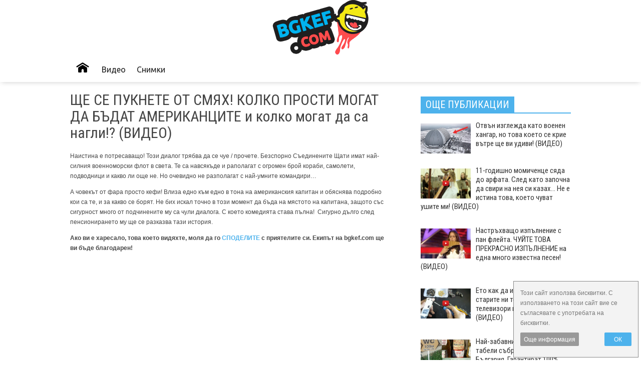

--- FILE ---
content_type: text/html; charset=UTF-8
request_url: https://bgkef.com/Nay-smeshniq-radiodialog-mejdu-amerikanski-boen-korab-i-Severozapadna-Ispaniq-v-ISTORIQTA-VIDEO
body_size: 24047
content:
<!DOCTYPE html PUBLIC "-//W3C//DTD XHTML 1.0 Transitional//EN" "http://www.w3.org/TR/xhtml1/DTD/xhtml1-transitional.dtd">
<html xmlns="http://www.w3.org/1999/xhtml" xmlns:fb="http://www.facebook.com/2008/fbml" xmlns:og="http://opengraphprotocol.org/schema/" xml:lang="en" lang="en" itemscope itemtype="http://schema.org/Article">
<head>
  <meta http-equiv="Content-Type" content="text/html; charset=utf-8" />
  <title>ЩЕ СЕ ПУКНЕТЕ ОТ СМЯХ! КОЛКО ПРОСТИ МОГАТ ДА БЪДАТ АМЕРИКАНЦИТЕ и колко могат да са нагли!? (ВИДЕО)</title>
        <link rel="stylesheet" href="https://bgkef.com/css/style.css" type="text/css" />
      <link rel="stylesheet" media="screen and (min-width: 320px) and (max-width: 361px)" href="https://bgkef.com/css/style1.css"> <!--phone-screen-->
      <link rel="stylesheet" media="screen and (max-width: 767px)" href="https://bgkef.com/css/style2.css"> <!--phone2-screen-->
      <link rel="stylesheet" media="screen and (min-width: 768px) and (max-width: 1024px)" href="https://bgkef.com/css/style3.css"> <!--tablet-->

                   
<script src='https://ajax.googleapis.com/ajax/libs/jquery/1.8.3/jquery.min.js' type='text/javascript'></script> <!--quitado optimizar la vel. de la web - no se sabe si se usa para algo  -->
  <link href='https://fonts.googleapis.com/css?family=Ubuntu&subset=latin,cyrillic' rel='stylesheet' type='text/css' />
  <link href='https://fonts.googleapis.com/css?family=Roboto+Condensed&subset=latin,cyrillic' rel='stylesheet' type='text/css' />
  <link href='https://fonts.googleapis.com/css?family=Oswald&subset=latin,cyrillic' rel='stylesheet' type='text/css' />
    <meta name="viewport" content="width=device-width, user-scalable=no, initial-scale=1.0, maximun-scale=1.0, minimun-scale=1.0">﻿


    <meta name="google-site-verification" content="Samc9MPZIjufdyggQ-ts9tOzTI3rJEY5Lj_PxMUCVtU" />
      <meta name="description" content="ЩЕ СЕ ПУКНЕТЕ ОТ СМЯХ! КОЛКО ПРОСТИ МОГАТ ДА БЪДАТ АМЕРИКАНЦИТЕ и колко могат да са нагли!? (ВИДЕО)" />
  <meta name="keywords" content="забавни видео клипчета, смешни клипове, весели видеа, готини видео клипове, вицове, снимки, статии, хумор" />


  <meta property="og:title" content="ЩЕ СЕ ПУКНЕТЕ ОТ СМЯХ! КОЛКО ПРОСТИ МОГАТ ДА БЪДАТ АМЕРИКАНЦИТЕ и колко могат да са нагли!? (ВИДЕО)" />
  <meta property="og:type" content="article" />
  <meta property="og:locale" content="bg_BG" />
  <meta property="og:description" content ="
	Наистина е потресаващо! Този диалог трябва да се чуе / прочете. Безспорно Съединените Щати имат най-силния военноморски флот в света. Те са навсякъде и раполагат с огромен брой кораби, самолети, подводници и какво ли още не. Но очевидно не разпола..." />
  <meta property="og:url" content="https://bgkef.com/Nay-smeshniq-radiodialog-mejdu-amerikanski-boen-korab-i-Severozapadna-Ispaniq-v-ISTORIQTA-VIDEO" />
  <meta property="og:image" content="https://bgkef.com/images/141316422239.png" />
  <link rel="image_src" href="https://bgkef.com/images/141316422239.png" />
  <meta property="og:site_name" content="bgkef.com" />   
  <meta itemprop="name" content="ЩЕ СЕ ПУКНЕТЕ ОТ СМЯХ! КОЛКО ПРОСТИ МОГАТ ДА БЪДАТ АМЕРИКАНЦИТЕ и колко могат да са нагли!? (ВИДЕО)">
  <meta itemprop="description" content="
	Наистина е потресаващо! Този диалог трябва да се чуе / прочете. Безспорно Съединените Щати имат най-силния военноморски флот в света. Те са навсякъде и раполагат с огромен брой кораби, самолети, подводници и какво ли още не. Но очевидно не разпола...">
  <meta itemprop="image" content="https://bgkef.com/images/141316422239.png">

<script data-ad-client="ca-pub-6516908953925531" async src="https://pagead2.googlesyndication.com/pagead/js/adsbygoogle.js"></script>
<script async src="//pagead2.googlesyndication.com/pagead/js/adsbygoogle.js"></script>
</head>
<body>   
	  	     
  <div id="head">
    <div class="head_in">
      <div class="main_head">
        <div class="logo">
          <a href="https://bgkef.com/"><img alt="Начало" src="https://bgkef.com/design/logo4.png" /></a>
        </div>
        <div class="clear"></div>
      </div>
        <div class="menu">
          <ul>            
            <li><a class="" href="https://bgkef.com/"><img alt="Начало" src="https://bgkef.com/design/home.png" /></a></li>
            <li><a class="" href="/Video">Видео</a></li>
            <li><a class="" href="/Snimki">Снимки</a></li>
            <li><a class="" href="/Ot-vsichko-po-malko">От всичко по малко</a></li>
          </ul>
        </div>
        <!-- <div class="search">
          <form class="searchform" method="post" action="https://bgkef.com/rezultati-ot-tyrsene" name="searching">
            <input class="q" type="text" name="search" value="" onfocus="if (this.value == '') {this.value = '';}" onblur="if (this.value == '') {this.value = '';}" />
          </form>
        </div> -->
    </div>
  </div>




  <script type="text/javascript" src="https://bgkef.com/js/sidebar1.js"></script>  
  
  <script type="text/javascript" src="https://bgkef.com/js/sidebar2.js"></script>
  <script type="text/javascript" src="https://www.youtube.com/iframe_api"></script> 
  <div id="content">
    <div id="main">
      <div class="main_in">
        <div class="main_in_left">
          <h1 style="margin-top:15px">ЩЕ СЕ ПУКНЕТЕ ОТ СМЯХ! КОЛКО ПРОСТИ МОГАТ ДА БЪДАТ АМЕРИКАНЦИТЕ и колко могат да са нагли!? (ВИДЕО)</h1>
          <div class="view_description">
            <div class="info_new_fblike"><div class="fb-like" data-href="https://bgkef.com/Nay-smeshniq-radiodialog-mejdu-amerikanski-boen-korab-i-Severozapadna-Ispaniq-v-ISTORIQTA-VIDEO" data-send="false" data-layout="button_count" data-width="" data-show-faces="false" data-action="like"></div></div>
          </div>
          <div id="view_main">
            <div id="view_text">
              <div id="view_content" style="position: relative; margin-top: 20px;">
                <div class="clear"></div>

                <p>
	Наистина е потресаващо! Този диалог трябва да се чуе / прочете. Безспорно Съединените Щати имат най-силния военноморски флот в света. Те са навсякъде и раполагат с огромен брой кораби, самолети, подводници и какво ли още не. Но очевидно не разполагат с най-умните командири&hellip;</p>
<p>
	А човекът от фара просто кефи! Влиза едно към едно в тона на американския капитан и обяснява подробно кои са те, и за какво се борят. Не бих искал точно в този момент да бъда на мястото на капитана, защото със сигурност много от подчинените му са чули диалога. С което комедията става пълна! &nbsp;Сигурно дълго след пенсионирането му ще се разказва тази история.</p>
<p>
	<strong>Ако ви е харесало, това което видяхте, моля да го <span style="color:#4db2ec;">СПОДЕЛИТЕ</span> с приятелите си. Екипът на bgkef.com ще ви бъде благодарен!</strong></p><div class="clear"></div><div style="text-align: center;margin-bottom:10px; margin-left:10px; margin-right:10px; margin-top:20px"><script async src="https://pagead2.googlesyndication.com/pagead/js/adsbygoogle.js"></script><!-- content_left --><ins class="adsbygoogle"     style="display:block"     data-ad-client="ca-pub-6516908953925531"     data-ad-slot="4873675201"     data-ad-format="auto"     data-full-width-responsive="true"></ins><script>     (adsbygoogle = window.adsbygoogle || []).push({});</script>
           </div>      
                <p><a class="facebook_btn" href="http://www.facebook.com/share.php?u=https%3A%2F%2Fbgkef.com%2FNay-smeshniq-radiodialog-mejdu-amerikanski-boen-korab-i-Severozapadna-Ispaniq-v-ISTORIQTA-VIDEO" onclick="return fbs_click(400, 300)" target="_blank" title="Сподели с приятели"><span class="fa-icon">Сподели с приятели</span></a></p>                
                               
                <div class="video2">
                    <div class="show_buttons" style="position: relative;"><iframe width="100%" height="390px" src="https://www.youtube.com/embed/keZ8YJUYj0U?autoplay=0&amp;controls=1&amp;autohide=1&amp;wmode=transparent&amp;showinfo=0&amp;rel=0&amp;iv_load_policy=3&amp;enablejsapi=1" id="element_id" frameborder="0" allowfullscreen></iframe>
                <div class="facebook_share_vid_button" onclick="sharenow('https%3A%2F%2Fbgkef.com%2FNay-smeshniq-radiodialog-mejdu-amerikanski-boen-korab-i-Severozapadna-Ispaniq-v-ISTORIQTA-VIDEO');">
                <img src="https://bgkef.com/design/fb_video_bt.png" alt="Бутон сподели" />
                </div></div>
                
				<div  id="player_overlay_image">
                  <div style="z-index:-9" class="buffer-shadow"></div>
                  <div style="z-index:-10" class="BoxA"><img class="BoxAimg" width="100%" height="100%" src="https://bgkef.com/images/141316422239.png"></div>
                  <h1 style="text-align:center; padding:5px; color:white">Хареса ли ти видеото?</h1>
                  <div style="width:100%; float:left;padding-top:30px;text-align:center; text-shadow:1px 1px #333">
                    <a class="big_share" onclick="return fbs_click(400, 300)" href="http://www.facebook.com/share.php?u=https%3A%2F%2Fbgkef.com%2FNay-smeshniq-radiodialog-mejdu-amerikanski-boen-korab-i-Severozapadna-Ispaniq-v-ISTORIQTA-VIDEO"><span>Сподели</span></a><br /><br />
                    <span style="font-size:15px">или</span><br /><br />
                    <a href="" class="rivedi"><span>Повтори</span></a><br /><br />Ние предлагаме всеки ден нови, забавни и емоционални клипове! Споделете с вашите приятели! Днес живота е СПОДЕЛЯНЕ!<br /><br />
                  </div>
                </div> 

                
                               </div>                                
          
              </div>




              <div class="clear"></div>
              <div class="tools">
                <div class="like-button">
                  <div class="fb-like" data-href="https://bgkef.com/Nay-smeshniq-radiodialog-mejdu-amerikanski-boen-korab-i-Severozapadna-Ispaniq-v-ISTORIQTA-VIDEO" data-layout="button_count" data-action="like" data-show-faces="false" data-share="true"></div>
                </div>
                <div class="clear"></div>
              </div>
            </div>
            <div class="clear"></div>
          </div>


            <div class="related_posts_gen">
                <h4 class="title_blue">
                    <span>Още интересни:</span>
                </h4>
                <div id="related_posts">
                                            <ul>
                            <li>
                                <a href="https://bgkef.com/Andrea-Bocheli-i-Selin-Dion-peqt-Molitva-Nqma-drugi-ravni-na-tezi-dvama-pevci-VIDEO" title="Андреа Бочели и Селин Дион пеят “Молитва”! Няма други равни на тези двама певци! (ВИДЕО)">
                                    <img class="related_posts_img" src="https://bgkef.com/images/thumbs3/14768670110238.png" width="206" height="108"  />
                                    Андреа Бочели и Селин Дион пеят “Молитва”! Няма други равни на тези двама певци! (ВИДЕО)                                </a>
                            </li>
                        </ul>
                                                <ul>
                            <li>
                                <a href="https://bgkef.com/Shte-se-pochustvate-gord-shtom-chute-tova-izpylnenie-Nqma-dumi-koito-da-opishat-trypkata" title="Той накара цяла България да настръхне с изпълнението си в щата Юта! Един ОГРОМЕН поклон пред този човек! (ВИДЕО)">
                                    <img class="related_posts_img" src="https://bgkef.com/images/thumbs3/15100246173607.png" width="206" height="108"  />
                                    Той накара цяла България да настръхне с изпълнението си в щата Юта! Един ОГРОМЕН поклон пред този човек! (ВИДЕО)                                </a>
                            </li>
                        </ul>
                                                <ul>
                            <li>
                                <a href="https://bgkef.com/Bylgarche-zasviri-na-publichno-piano-neide-iz-Paris-chute-go-samo" title="На гарата в Париж имаше едно пиано. Това БЪЛГАРЧЕ отиде, седна и направи нещо УНИКАЛНО! (ВИДЕО)">
                                    <img class="related_posts_img" src="https://bgkef.com/images/thumbs3/15128666653715.png" width="206" height="108"  />
                                    На гарата в Париж имаше едно пиано. Това БЪЛГАРЧЕ отиде, седна и направи нещо УНИКАЛНО! (ВИДЕО)                                </a>
                            </li>
                        </ul>
                                        </div>
            </div>

          <div class="clear"></div>
        </div>

<div class="main_in_right">				

          <h4 class="title_blue">
            <span>Още публикации</span>
          </h4>
          <div class="latest_news">
            <ul>
              <li>
                <a href="https://bgkef.com/Otvan-izglejda-kato-voenen-hangar-no-tova-koeto-se-krie-vatre-shte-vi-udivi-VIDEO" title="Отвън изглежда като военен хангар, но това което се крие вътре ще ви удиви! (ВИДЕО)">
                  <img style="float:left; margin-right: 10px; padding-top:5px;" src="https://bgkef.com/images/thumbs3/14442372155953.png" width="100" height="60"  />
                  <div>Отвън изглежда като военен хангар, но това което се крие вътре ще ви удиви! (ВИДЕО)</div>
                  
                </a>
              </li>
            </ul>
          </div>          <div class="latest_news">
            <ul>
              <li>
                <a href="https://bgkef.com/11-godishno-momichence-sqda-do-arfata-Sled-kato-zapochna-da-sviri-na-neq-si-kazah-Ne-e-istina-tova-koet" title="11-годишно момиченце сяда до арфата. След като започна да свири на нея си казах... Не е истина това, което чуват ушите ми! (ВИДЕО)">
                  <img style="float:left; margin-right: 10px; padding-top:5px;" src="https://bgkef.com/images/thumbs3/14691070869888.png" width="100" height="60"  />
                  <div>11-годишно момиченце сяда до арфата. След като започна да свири на нея си казах... Не е истина това, което чуват ушите ми! (ВИДЕО)</div>
                  
                </a>
              </li>
            </ul>
          </div>          <div class="latest_news">
            <ul>
              <li>
                <a href="https://bgkef.com/Tq-vze-pan-fleytata-i-zapochna-da-sviri-TRAPKI-ME-POBIHA-kogato-chuh-tova-PREKRASNO-izpalnenie-VIDEO" title="Настръхващо изпълнение с пан флейта. ЧУЙТЕ ТОВА ПРЕКРАСНО ИЗПЪЛНЕНИЕ на една много известна песен! (ВИДЕО)">
                  <img style="float:left; margin-right: 10px; padding-top:5px;" src="https://bgkef.com/images/thumbs3/14435460005867.png" width="100" height="60"  />
                  <div>Настръхващо изпълнение с пан флейта. ЧУЙТЕ ТОВА ПРЕКРАСНО ИЗПЪЛНЕНИЕ на една много известна песен! (ВИДЕО)</div>
                  
                </a>
              </li>
            </ul>
          </div>          <div class="latest_news">
            <ul>
              <li>
                <a href="https://bgkef.com/Eto-kak-da-izvlechem-zlato-ot-starite-ni-telefoni-televizori-i-komoyutri-VIDEO" title="Ето как да извлечем злато от старите ни телефони, телевизори и компютри! (ВИДЕО)">
                  <img style="float:left; margin-right: 10px; padding-top:5px;" src="https://bgkef.com/images/thumbs/14366287814968.png" width="100" height="60"  />
                  <div>Ето как да извлечем злато от старите ни телефони, телевизори и компютри! (ВИДЕО)</div>
                  
                </a>
              </li>
            </ul>
          </div>          <div class="latest_news">
            <ul>
              <li>
                <a href="https://bgkef.com/Nai-zabavnite-nadpisi-i-tabeli-sybrani-ot-cqla-Bylgariq-Garantirat-100-sqmh-Nqkoi-dori-sa-skan" title="Най-забавните надписи и табели събрани от цяла България. Гарантират 100% смях! Някои са дори скандални!">
                  <img style="float:left; margin-right: 10px; padding-top:5px;" src="https://bgkef.com/images/thumbs3/14428360715775.png" width="100" height="60"  />
                  <div>Най-забавните надписи и табели събрани от цяла България. Гарантират 100% смях! Някои са дори скандални!</div>
                  
                </a>
              </li>
            </ul>
          </div>          <div class="latest_news">
            <ul>
              <li>
                <a href="https://bgkef.com/Toi-puska-muzika-i-zapochva-da-tancuva-po-unikalen-nachin" title="Тя сложи тайно скрита камера в стаята, за да запише какво прави нейният приятел и неговото куче, когато са сами! (ВИДЕО)">
                  <img style="float:left; margin-right: 10px; padding-top:5px;" src="https://bgkef.com/images/thumbs/14364595894947.png" width="100" height="60"  />
                  <div>Тя сложи тайно скрита камера в стаята, за да запише какво прави нейният приятел и неговото куче, когато са сами! (ВИДЕО)</div>
                  
                </a>
              </li>
            </ul>
          </div>          <div class="latest_news">
            <ul>
              <li>
                <a href="https://bgkef.com/20-neshta-koito-edna-mayka-trqbva-da-kaje-na-sina-si" title="20 мъдри съвети, които всяка майка трябва да каже на сина си">
                  <img style="float:left; margin-right: 10px; padding-top:5px;" src="https://bgkef.com/images/thumbs3/14525868517058.png" width="100" height="60"  />
                  <div>20 мъдри съвети, които всяка майка трябва да каже на сина си</div>
                  
                </a>
              </li>
            </ul>
          </div>          <div class="latest_news">
            <ul>
              <li>
                <a href="https://bgkef.com/Kogato-tazi-jena-sableche-paltoto-si-v-muzeq-nikoy-ne-ochakva-da-napravi-tova-VIDEO" title="Когато тази жена съблече палтото си в музея, никой не очаква да направи това! (ВИДЕО)">
                  <img style="float:left; margin-right: 10px; padding-top:5px;" src="https://bgkef.com/images/thumbs3/14568209597242.png" width="100" height="60"  />
                  <div>Когато тази жена съблече палтото си в музея, никой не очаква да направи това! (ВИДЕО)</div>
                  
                </a>
              </li>
            </ul>
          </div>  
          

                         			</div>
      </div>	          
    </div>
    
    <script type="text/javascript">
    window.___gcfg = {lang: 'bg'};
    (function() {
    var po = document.createElement('script'); po.type = 'text/javascript'; po.async = true;
    po.src = 'https://apis.google.com/js/plusone.js';
    var s = document.getElementsByTagName('script')[0]; s.parentNode.insertBefore(po, s);})();
    </script>
    
    <div class="clear"></div>
  </div>

         
  <div id="footer">
    <div class="footer_in">
      <span><a href="https://bgkef.com/za-nas">За нас</a></span> - <span><a href="https://bgkef.com/uslovia">Условия за ползване</a></span>
    </div>   
        
  </div>      
  <div id="fb-root"></div>
    <script>(function(d, s, id) {
    var js, fjs = d.getElementsByTagName(s)[0];
    if (d.getElementById(id)) return;
    js = d.createElement(s); js.id = id;
    js.src = "//connect.facebook.net/bg_BG/all.js#xfbml=1&appId=1562599840626127";
    fjs.parentNode.insertBefore(js, fjs);
    }(document, 'script', 'facebook-jssdk'));
    </script>
    
  <script type="text/javascript">
  function fbs_click() {u=location.href;t=document.title;window.open(
  'http://www.facebook.com/sharer.php?u='+encodeURIComponent(u)+'&t='+encodeURIComponent(t),
  'sharer','toolbar=0,status=0,width=626,height=436');return false;}
  </script>   
    
  <script>
  (function(i,s,o,g,r,a,m){i['GoogleAnalyticsObject']=r;i[r]=i[r]||function(){
  (i[r].q=i[r].q||[]).push(arguments)},i[r].l=1*new Date();a=s.createElement(o),
  m=s.getElementsByTagName(o)[0];a.async=1;a.src=g;m.parentNode.insertBefore(a,m)
  })(window,document,'script','//www.google-analytics.com/analytics.js','ga');

  ga('create', 'UA-57661235-1', 'auto');
  ga('send', 'pageview');
  </script>  
  <script type="text/javascript" src="https://bgkef.com/js/disable_buttons.js"></script> 

<!-- The core Firebase JS SDK is always required and must be listed first -->
        <script src="https://www.gstatic.com/firebasejs/7.23.0/firebase-app.js"></script>
        <script src="https://www.gstatic.com/firebasejs/7.23.0/firebase-messaging.js"></script>
        <script src="https://www.gstatic.com/firebasejs/7.23.0/firebase-analytics.js"></script>
		<!-- Fichero de configuracion -->
		<script type="text/javascript" src="https://bgkef.com/firebase_notifications/firebase_config.js"></script> 
  <script src="js/cookies.js" async></script>
</body>
</html>                         

--- FILE ---
content_type: text/html; charset=utf-8
request_url: https://www.google.com/recaptcha/api2/aframe
body_size: 268
content:
<!DOCTYPE HTML><html><head><meta http-equiv="content-type" content="text/html; charset=UTF-8"></head><body><script nonce="414HBEaRMWkxvN3tBIkV3w">/** Anti-fraud and anti-abuse applications only. See google.com/recaptcha */ try{var clients={'sodar':'https://pagead2.googlesyndication.com/pagead/sodar?'};window.addEventListener("message",function(a){try{if(a.source===window.parent){var b=JSON.parse(a.data);var c=clients[b['id']];if(c){var d=document.createElement('img');d.src=c+b['params']+'&rc='+(localStorage.getItem("rc::a")?sessionStorage.getItem("rc::b"):"");window.document.body.appendChild(d);sessionStorage.setItem("rc::e",parseInt(sessionStorage.getItem("rc::e")||0)+1);localStorage.setItem("rc::h",'1769398499396');}}}catch(b){}});window.parent.postMessage("_grecaptcha_ready", "*");}catch(b){}</script></body></html>

--- FILE ---
content_type: text/css
request_url: https://bgkef.com/css/style.css
body_size: 3047
content:
body {
    margin: 0;
    padding: 0;
    font-family: Verdana, Arial, Helvetica, sans-serif;
    font-size:13px;
    color:#474747;
    background: white}
h1 {
    color: #444444;
    font-family: 'Roboto Condensed',sans-serif;
    font-size: 30px;
    font-weight: normal;
    line-height: 33px;
    margin: 5px 0 0;}
h2 {
    color: #444444;
    font-family: 'Roboto Condensed',sans-serif;
    font-size: 25px;
    font-weight: normal;
    margin: 10px 0 0;}
h6 {
    font-family: 'Roboto Condensed',sans-serif;
    font-size: 20px;
    font-weight: normal;
    margin: 5px 0 10px;
    padding: 0;
    position: relative;}
h5 {
    font-size: 10px;
    font-weight: normal;
    margin: -10px 0px 0px 0px;
    padding: 0;
    position: relative;}
h3 {
    font-family: 'Roboto Condensed',sans-serif;
    font-size: 20px;
    font-weight: normal;
    line-height: 25px;
    margin: 0;}
h4 {
    color: #FFFFFF;
    font-family: 'Roboto Condensed',sans-serif;
    font-size: 20px;
    font-weight: normal;
    line-height: 32px;
    margin: 0 0 20px;
    padding: 0;
    text-transform: uppercase;}
h4.title_blue {
    border-bottom: 2px solid #4DB2EC;
    margin-bottom: 10px;
    }
h4 span {
    padding: 4px 10px;}
h4 span a{
    color:white}
h4.title_blue span {
    background: none repeat scroll 0 0 #4DB2EC;}
h4.title_red {
    border-bottom: 2px solid #EC4D4D;
    margin-bottom: 10px;}
h4.title_red span {
    background: none repeat scroll 0 0 #EC4D4D;}
h4.title_black {
    border-bottom: 2px solid #242424;
    margin-bottom: 10px;}
h4.title_black span {
    background: none repeat scroll 0 0 #242424;}
h4.title_yellow {
    border-bottom: 2px solid #f3e914;
    margin-bottom: 10px;}
h4.title_yellow span {
    background: none repeat scroll 0 0 #f3e914;}
.clear{
    clear:both;}
a{
    text-decoration:none;
    color:#333333;}
a:hover{}
img{
    border:0px solid white;}
blockquote {
    margin:0px 0px 26px 5px;
    background: url("../design/quote.png") no-repeat;
    min-height:24px;
    position: relative;
    padding-left:40px;}
#head {
    background:white;
    box-shadow: 0 3px 10px -3px #ccc;
    margin-bottom:4px;
    margin-top: -25px;}
.head_in {
    margin:0 auto;
    width:100%;
    max-width:1000px;
    height:174px}
.main_head {
    overflow: hidden;}
.logo{
    margin-top: 10px;
    text-align: center;
    }
.menu{
    float:left;}
.menu ul{
    list-style:none;
    padding:0;
    margin:0;
    height:55px}
.menu li{
    display: inline-block;}
.menu a{
    display:block;
    font-family: 'Ubuntu',sans-serif;
    color: #202020;
    font-size: 16px;
    text-decoration:none;
    padding:10px 9px 15px 9px;
    line-height:14px;}
.menu ul li a:hover{
    color: #4db2ec!important;
    background: rgba(255, 255, 255, 0.05);
    transition: all 0.5s linear 0s;}
li a[href*="po-malko"] {
    display:none
}
.active{
    border-bottom:4px solid #4db2ec;}
#content{
    width:100%;}
#main{}
.main_in {
    width:100%;
    max-width:1000px;
    margin:0 auto;}
.main_in_left {
    float: left;
    width: 64%;}
.main_in_right {
    float: right;
    width: 30%;
    margin-top:25px}
/* search */
.search {
    float:right; margin-top:15px}
input {
    outline: none;}
input[type=text] {
    -webkit-appearance: textfield;
    -webkit-box-sizing: content-box;
    font-family: inherit;
    font-size: 100%;}
input::-webkit-search-decoration,
input::-webkit-search-cancel-button {
    display: none;}
input[type=text] {
    background: url('../design/search.png') no-repeat 9px center;
    border: solid 0px #ccc;
    padding: 9px 10px 9px 25px;
    width: 1px;
    -webkit-transition: all .5s;
    -moz-transition: all .5s;
    transition: all .5s;
    cursor: pointer;  }
input[type=text]:focus {
    padding-left:35px;
    width:100px;
    border: solid 1px #6dcff6;
    cursor:auto;
    -webkit-box-shadow: 0 0 5px rgba(109,207,246,.5);
    -moz-box-shadow: 0 0 5px rgba(109,207,246,.5);
    box-shadow: 0 0 5px rgba(109,207,246,.5);}
input:-moz-placeholder {
    color: #999;}
input::-webkit-input-placeholder {
    color: #999;}
/*index*/
.top_news{
    margin-bottom:10px;
    width:100%;
    max-width:1000px}
.top_news_left {
    float:left}
.top_news_right {
    float:right}
.inew{
    position: relative;
    width: 100%;}
.inew_title{
    font-size:22px;
    font-weight:bold;
    font-family: 'Ubuntu',sans-serif;
    color:white}
.flexi{
    position: absolute;
    top: 324px;
    left: 0;
    width: 300px;}
.flexi span{
    background: none repeat scroll 0 0 rgba(123, 198, 241, 0.8);
    bottom: 0;
    padding: 10px 50px 10px 10px;
    position: absolute;
    width:100% }
.flexi2{
    position: absolute;
    top: 157px;
    left: 0;
    width: 300px;}
.flexi2 span{
    background: none repeat scroll 0 0 rgba(123, 198, 241, 0.8);
    bottom: 0;
    padding: 10px 10px 10px 10px;
    position: absolute;
    width:100% }
.subnews_first{
    float:left;
    width:100%;
    max-width:1000px;}
.subnews_second{
    float:left;
    width:100%;
    max-width:1000px;}
.subnews_third{
    margin-left:50px;
    float:right;
    width:100%;
    max-width:330px;}
.subnews_fourth{
    float:left;
    width:100%;
    max-width:1000px;}
.subnews_five{
    float:left;
    width:100%;
    max-width:1000px;}
.subnews_cat {
    float: left;
    margin: 10px 10px 10px 0px;
    width: 181.8pt;}
.subnews_cat:nth-child(5) {
    margin-right: 0;}
.subnews_cat a:hover {
    text-decoration:underline;}
.subnews_cat1 {
    float: left;
    margin: 10px 10px 10px 0px;
    width: 212.0pt;}
.subnews_cat1:nth-child(2n+3) {
    margin-right: 0;}
.subnews_cat1 a:hover {
    text-decoration:underline;}
.subnews_title{
    font-family: 'Roboto Condensed',sans-serif;
    font-size: 20px;
    font-weight: normal;
    line-height: 25px;}
.subnews_info {
    color: #c3c3c3;
    font-family: 'Ubuntu',sans-serif;
    font-size: 12px;
    margin-top: 5px;
    font-style: italic;}
.subnews_date {
    float:left;
    margin-right:20px;}
.subnews_com {
    background: url("../design/com.png") no-repeat ;
    padding-top:-6px;
    padding-left: 15px;
    margin-right:20px;}
.subnews_views {
    background: url("../design/icon_view_1.png") no-repeat ;
    padding-left:15px;}
.subnews_in{
    margin-top:10px;
    overflow: auto;}
.inew a:hover {
    text-decoration: underline;
    color:white}
/*news*/
#view_content{
    font-size:12px;
    line-height:20px;}
#view_images{
    width:100%;
    float:left;
    margin-bottom: 5px;}
.view_description{
    padding:10px 0px 35px 0px;
    color: #cbcbcb;
    display:none}
.info_new_date{
    float:left;
    margin:7px 0px 0px 0px;
    display:none}
.info_new_views{
    background: url("../design/icon_view_1.png") no-repeat ;
    padding-left:17px;
    float: left;
    font-size: 12px;
    margin: 7px 0 0;}
.info_new_com{
    background: url("../design/com.png") no-repeat ;
    padding-left: 17px;
    padding-right: 17px;
    float: left;
    font-size: 12px;
    margin: 7px 0 0 20px;}
.info_new_fblike{
    float: right;
    margin: 5px 100px 0 0;
    display:none}
.tools{
    width:100%;
    padding: 10px 0px 6px 0px;
    border: 1px solid #E3E3E3;
    background-color:#F9F9F9;}
#tool_source{
    float:right;
    margin-right:10px}
.like-button {
    float:left;
    margin-left: 10px}
.fb_com{
    margin-top:50px;
    width:100%;
    float:left;}
#view_tags{
    margin-top:10px;
    padding:5px 0;}
.related_posts_gen {
    float: left;
    width: 100%;
  

    padding:40px 0 20px 0px}
#related_posts {
    font-family: 'Roboto Condensed',sans-serif;
    font-size: 15px;}
.related_posts_img{
    float:left;
    margin-right:10px;
    margin-bottom:10px;}
#related_posts ul {
    padding: 0px;
    float: left;
    margin:0px 0px 30px 10px;
    width: 155.0pt;}
#related_posts ul:first-child {
    margin-left: 0;}
#related_posts ul li {
    list-style-type: none;}
#related_posts ul li:hover {
    text-decoration: underline;}
.facebook_share_vid_button {
    display: none;
    z-index: 10;
    position: absolute;
    bottom: 160px;
    left: -4px;
    cursor: pointer;}
/*category*/
.cat{
    float: left;
    margin-right:10px;
    width: 305px;
    height:310px}
.cat:nth-child(2n+1) {
    margin-right: 0;}
.category_news_img{
    width: 305px;
    height: 150px;
    overflow: hidden;
    display: block;
    float: left;}
.cat_img{
    margin:5px 5px 5px 0;
    float:left;
    width: 300px;
    height: 150px}
.cat_txt{
    float:left;
    width:305px;
    min-height:130px;}
.cat_txt h3:hover{
    text-decoration:underline;}
.pages, .cur_page{
    margin-right:5px;}
.pages{
    color:black;
    padding:3px 5px;
    font-size:16px;}
.pages:hover{
    background:#4db2ec;
    color:white;
    padding:3px 5px;
    font-size:16px;}
.cur_page{
    font-size:14px;
    background:#4db2ec;
    padding:3px;
    color:white;}
#paging{
    text-align:center;}
/*contacts*/
.contacts_inp{
    padding:5px;
    width:250px;}
.contacts_text{
    padding:5px;
    width:538px;
    height:150px;}
/*footer*/
#footer{
    background: url("../design/top-shadow.png") repeat-x scroll center top #fafafa;
    height:70px}
.footer_in {
    width:100%;
    max-width:1000px;
    margin:0px auto;
    padding-top:20px;
    text-align:center;
    font-size:14px;
    font-weight: normal;
    line-height: 33px;}
.footer_in ul {
    list-style: none outside none;}
.footer_in ul li {
    float: left;
    margin-right: 50px;}
.footer_in ul li a{
    background-repeat: no-repeat;
    display: block;
    font-size: 12px;
    font-weight: bold;
    letter-spacing: 1px;
    min-width: 40px;
    padding-top: 60px;
    margin-right:30px;
    text-align: center;
    text-transform: uppercase;}
.footer_col {
    float: left;
    margin-right: 12px;
    width: 180px;}
#facebook_footer {
    background: url("/design/fb_icons2.png") repeat scroll 0 0 rgba(0, 0, 0, 0);
    display: block;
    float: left;
    height: 48px;
    margin-right: 20px;
    width: 48px;}
a#facebook_footer:hover {
    background: url("/design/fb_icons2.png") no-repeat scroll 0 -48px rgba(0, 0, 0, 0);}
#twitter_footer {
    background: url("/design/tw_icons2.png") repeat scroll 0 0 rgba(0, 0, 0, 0);
    display: block;
    float: left;
    height: 48px;
    margin-right: 20px;
    width: 48px;}
a#twitter_footer:hover {
    background: url("/design/tw_icons2.png") no-repeat scroll 0 -48px rgba(0, 0, 0, 0);}
#googleplus_footer {
    background: url("/design/pt_icons2.png") repeat scroll 0 0 rgba(0, 0, 0, 0);
    display: block;
    float: left;
    height: 48px;
    width: 48px;}
a#googleplus_footer:hover {
    background: url("/design/pt_icons2.png") no-repeat scroll 0 -48px rgba(0, 0, 0, 0);}
/*sidebar*/
.latest_news {
    font-family: 'Roboto Condensed',sans-serif;
    font-size: 15px;
    min-height: 60px;
    margin-bottom:30px}
.latest_news ul {
    padding: 0 0 0 0px;}
.latest_news ul li {
    list-style-type: none;}
.hvr {
    margin-top:-4px
}
.latest_news ul li:hover {
    text-decoration: underline;}
.sid_rand:hover{
    text-decoration: underline;
}
.sid_rand_tit{
    font-family: 'Roboto Condensed',sans-serif;
    font-size: 18px;
}
.facebook_btn {
    color: #ffffff !important;
    cursor: pointer;
    display: block;
    font-family: sans-serif;
    font-size: 18px;
    font-weight: bold;
    height: 69px;
    line-height: 74px;
    margin: 17px auto;
    text-align: center;
    text-decoration: none;
    width: 50%;
}
.facebook_btn {
    background: none repeat scroll 0 0 #607ab2 !important;
}
.facebook_btn:hover {
    background: none repeat scroll 0 0 #42559d !important;
    color: #ffffff;
}
.fa-icon {

    background:url('../design/fa-icon.png') no-repeat;
    padding: 0 0 0 20px;
}
div#player_overlay_image {
    position:absolute;
    bottom: 0px;
    width:100%;
    height:390px;
    display: none;
    z-index:1;
    color:white
}
.BoxA, .buffer-shadow {
    width:100%;
    height:390px;
    position: absolute;
    bottom: 0px;
}
.buffer-shadow {
    background: none repeat scroll 0 0 rgba(0, 0, 0, 0.6);
}
a.big_share {
    background: url('../design/share_facebook2.png') no-repeat scroll 0 -5px #3a599d;
    border: 1px solid #33508c;
    border-radius: 5px;
    color: #fff;
    display: inline-block;
    font-size: 19px;
    height: 33px;
    min-width: 176px;
    text-align: center;
    width: 176px;
}
a.big_share:hover {
    background-color: #4c70ba;
    background-image: url('../design/share_facebook2.png');
    background-position: 0 -43px;
    background-repeat: no-repeat;
    border: 1px solid #38599c;
}
a.big_share span {
    display: block;
    margin-top: 6px;
}
a.rivedi {
    background: url('../design/reply_b2.png') no-repeat scroll 0 -5px #448bcc;
    border: 1px solid #33508c;
    border-radius: 5px;
    color: #fff;
    display: inline-block;
    font-size: 19px;
    height: 33px;
    min-width: 176px;
    text-align: center;
    width: 176px;
}
a.rivedi:hover {
    background-color: #329bea;
    background-image: url('../design/reply_b2.png');
    background-position: 0 -44px;
    background-repeat: no-repeat;
    border: 1px solid #38599c;
}
a.rivedi span {
    display: block;
    margin-top: 7px;
}

.prl_vid {
    font-size: 9px;
    font-weight: bold;
}










.img-wrap {
    position: relative;
    border: 1px solid #ccc;
    box-shadow: 0 0 5px #aaa;
    width: 100%;
    height: 480px;
}

.img-wrap img {
    position: absolute;
    left: 0; right:0;
    margin: auto;
    padding: 10px;
}

.next, .prev {
    position: absolute;
    cursor: pointer;
    display: inline-block;
    background-color: #505050;
    color: #f6f6f6;
    font: bold 11px Arial,sans-serif;
    margin: 5px 0;
    padding: 10px;
    bottom:10px;
    text-decoration: none;
}

.next:hover{
    background-color: #363636;
}

.prev:hover{
    background-color: #363636;
}

.next {
    right: 10px;
}

.prev {
    left: 10px;
}

#gallery-end {
    background-color:#8fb3c7; width: 97%; height: 400px; margin:10px;
}

.gallery-title {
    text-align:center; padding-top:40px; color:white
}

.gallery-cont {
    width:100%; float:left;padding-top:30px;text-align:center; color:white;
}

.gallery-cont1 {
    padding: 50px 30px 0px 30px
}

.gallery-cont2 {
    padding:50px 30px 10px 30px
}











.textt {
    font-size:22px;
    line-height:30px;
    font-family: 'Roboto Condensed',sans-serif;
    color:white;
}










.index-post-big-img {
    width:656px;
    height:324px;
}

.index-post-small-img {
    width:333px;
    height:157px;
}

.index-categori-posts-img {
    width:241px;
    height:125px;
}





--- FILE ---
content_type: text/css
request_url: https://bgkef.com/css/style1.css
body_size: 919
content:
body {
    padding:5px;
}

img {
    width:100% !important;
    max-width:335px !important;

}

h1 {
    color: #444444;
    font-family: 'Roboto Condensed',sans-serif;
    font-size: 15px;
    font-weight: bold;
    line-height: 20px;
    margin: 5px 0 0;
}

h3 {
    font-family: 'Roboto Condensed',sans-serif;
    font-size: 15px;
    font-weight: normal;
    line-height: 25px;
    margin: 0;
}

.sid_rand_tit  {
    font-family: 'Roboto Condensed',sans-serif;
    font-size: 15px;
    font-weight: normal;
    line-height: 25px;
}

#related_posts ul{
	width: 100%;
	margin: 0px 0px 19px 0px;
}

.related_posts_img{
	margin-bottom: 0px;
}

.main_head {
    display:none
}

.head_in {
    margin:0 auto;
    width:100%;
    max-width:1000px;
    height:51px}

.view_description {
    display:none
}

.fb_com {
    display:none
}

.related_posts_gen {
    display:block
}

.main_in_right {
    display:block
}

.facebook_btn {
    color: #ffffff !important;
    cursor: pointer;
    display: block;
    font-family: sans-serif;
    font-size: 18px;
    font-weight: bold;
    margin: 13px auto;
    text-align: center;
    text-decoration: none;
    width: 63%;
}

.head_in {
    width:99%;
}

.main_in_left {
    width: 100%
}


.main_in_right {
    width: 100%
}

.fb_com {
    width:100%
}

.related_posts_gen {
    width: 100%
}


.footer_in {
    width: 100%
}


iframe{
    width:100%;
    height:300px;
}







.menu{
    float:left;}
.menu ul{
    list-style:none;
    padding:0;
    margin:0;
    height:55px}
.menu li{
    display: inline-block;}
.menu a{
    display:block;
    font-family: 'Ubuntu',sans-serif;
    color: #202020;
    font-size: 16px;
    text-decoration:none;
    padding:10px 7px 15px 7px;
    line-height:14px;}
.menu ul li a:hover{
    color: #4db2ec!important;
    background: rgba(255, 255, 255, 0.05);}


.top_news{
    margin-bottom:10px;
    width:100%;
}

.top_news_left {
    float:left;
    width:100%;
}

.top_news_right {
    float:left;
    width:100%;
}

.index-post-big-img {
    width:100% !important;
    max-width:335px !important;
    height:200px !important;
}



.subnews_title{
    font-family: 'Roboto Condensed',sans-serif;
    font-size: 15px;
    font-weight: normal;
    line-height: 25px;}




.index-categori-posts-img {
    width:100% !important;
    max-width:335px !important;
    height:200px !important;
}


.index-post-small-img {
    width:100% !important;
    max-width:335px !important;
    height:200px !important;
}


.subnews_cat {
    float: left;
    margin: 10px 10px 10px 0px;
    width:100% !important;
    max-width: 400px !important;
}



.textt {
    font-size:15px;
    line-height:20px;
    font-family: 'Roboto Condensed',sans-serif;
    color:white;
}


.flexi{
    position: absolute;
    top: 200px;
    left: 0;
    width:100% !important;
    max-width: 242px;}
.flexi span{
    background: none repeat scroll 0 0 rgba(123, 198, 241, 0.8);
    bottom: 0;
    padding: 10px 10px 10px 10px;
    position: absolute;
    width:100% }
.flexi2{
    position: absolute;
    top: 200px;
    left: 0;
    width:100% !important;
    max-width: 242px;}
.flexi2 span{
    background: none repeat scroll 0 0 rgba(123, 198, 241, 0.8);
    bottom: 0;
    padding: 10px 10px 10px 10px;
    position: absolute;
    width:100% }




.subnews_first{
    float:left;
    width:100%;
}
.subnews_second{
    float:left;
    width:100%;
}
.subnews_third{
    margin-left:50px;
    float:right;
    width:100%;
}
.subnews_fourth{
    float:left;
    width:100%;
}
.subnews_five{
    float:left;
    width:100%;
}




.cat{
    float: left;
    margin-right:10px;
    width:100% !important;
    max-width: 335px !important;
    height:290px
}

.category_news_img{
    width:100% !important;
    max-width: 335px !important;
    height:200px !important;
    overflow: hidden;
    display: block;
    float: left;
}
.cat_img{
    margin:5px 5px 5px 0;
    float:left;
    width:100% !important;
    max-width: 335px !important;
    height:200px !important;
}

.cat_txt{
    float:left;
    width:100% !important;
    max-width: 335px !important;
    min-height:130px;
}

.contacts_text{
    padding:5px;
    width:300px;
    height:150px;
}


.next, .prev {
    position: absolute;
    cursor: pointer;
    display: inline-block;
    background-color: #505050;
    color: #f6f6f6;
    font: bold 11px Arial,sans-serif;
    margin: 5px 0;
    padding: 10px;
    bottom:10px;
    text-decoration: none;
}

	.latest_news{
		width: 100%;
		margin: 0 0px 17px 0px;
		min-height: 205px;
	}

--- FILE ---
content_type: text/css
request_url: https://bgkef.com/css/style2.css
body_size: 1050
content:
	body {
		padding:5px;
	}

	img {
		width:100% !important;
		max-width:402px !important;
		height:100% !important;
		max-height:300px !important;

	}

	h1 {
		color: #444444;
		font-family: 'Roboto Condensed',sans-serif;
		font-size: 15px;
		font-weight: bold;
		line-height: 20px;
		margin: 5px 0 0;
	}

	h3 {
		font-family: 'Roboto Condensed',sans-serif;
		font-size: 15px;
		font-weight: normal;
		line-height: 25px;
		margin: 0;
	}

	.sid_rand_tit  {
		font-family: 'Roboto Condensed',sans-serif;
		font-size: 15px;
		font-weight: normal;
		line-height: 25px;
	}

	.main_head {
		display:none
	}

	.head_in {
		margin:0 auto;
		width:100%;
		max-width:1000px;
		height:51px}

	.view_description {
		display:none
	}

	.fb_com {
		display:none
	}

	.related_posts_gen {
		display:block
	}

	.main_in_right {
		display:block;
		margin-top: 100px;
	}

	.facebook_btn {
		color: #ffffff !important;
		cursor: pointer;
		display: block;
		font-family: sans-serif;
		font-size: 18px;
		font-weight: bold;
		margin: 13px auto;
		text-align: center;
		text-decoration: none;
		width: 63%;
	}

	.head_in {
		width:99%;
	}

	.main_in_left {
		width: 100%
	}


	.main_in_right {
		width: 100%
	}

	.fb_com {
		width:100%
	}

	.related_posts_gen {
		width: 100%
	}


	.footer_in {
		width: 100%
	}


	iframe{
		width:100%;
		height:400px;
	}



	#related_posts ul{
		width: 100%;
		margin: 0px 0px 19px 0px;
	}
	
	.related_posts_img{
		    margin-bottom: 0px;
	}


	.latest_news{
		width: 100%;
		margin: 0 0px 17px 0px;
		min-height: 205px;
	}



	.menu{
		float:left;}
	.menu ul{
		list-style:none;
		padding:0;
		margin:0;
		height:55px}
	.menu li{
		display: inline-block;}
	.menu a{
		display:block;
		font-family: 'Ubuntu',sans-serif;
		color: #202020;
		font-size: 16px;
		text-decoration:none;
		padding:10px 7px 15px 7px;
		line-height:14px;}
	.menu ul li a:hover{
		color: #4db2ec!important;
		background: rgba(255, 255, 255, 0.05);}


	.top_news{
		margin-bottom:10px;
		width:100%;
	}

	.top_news_left {
		float:left;
		width:100%;
	}

	.top_news_right {
		float:left;
		width:100%;
	}

	.index-post-big-img {
		width:100% !important;
		max-width:402px !important;
		height:200px !important;
	}



	.subnews_title{
		font-family: 'Roboto Condensed',sans-serif;
		font-size: 15px;
		font-weight: normal;
		line-height: 25px;}




	.index-categori-posts-img {
		width:100% !important;
		max-width:402px !important;
		height:200px !important;
	}


	.index-post-small-img {
		width:100% !important;
		max-width:402px !important;
		height:200px !important;
	}


	.subnews_cat {
		float: left;
		margin: 10px 10px 10px 0px;
		width:100% !important;
		max-width: 400px !important;
	}



	.textt {
		font-size:15px;
		line-height:20px;
		font-family: 'Roboto Condensed',sans-serif;
		color:white;
	}


	.flexi{
		position: absolute;
		top: 200px;
		left: 0;
		width:100% !important;
		max-width: 275px;}
	.flexi span{
		background: none repeat scroll 0 0 rgba(123, 198, 241, 0.8);
		bottom: 0;
		padding: 10px 10px 10px 10px;
		position: absolute;
		width:100% }
	.flexi2{
		position: absolute;
		top: 200px;
		left: 0;
		width:100%;
		width:100% !important;
		max-width: 275px;}
	.flexi2 span{
		background: none repeat scroll 0 0 rgba(123, 198, 241, 0.8);
		bottom: 0;
		padding: 10px 10px 10px 10px;
		position: absolute;
		width:100% }




	.subnews_first{
		float:left;
		width:100%;
	}
	.subnews_second{
		float:left;
		width:100%;
	}
	.subnews_third{
		margin-left:50px;
		float:right;
		width:100%;
	}
	.subnews_fourth{
		float:left;
		width:100%;
	}
	.subnews_five{
		float:left;
		width:100%;
	}




	.cat{
		float: left;
		margin-right:10px;
		width:100% !important;
		max-width: 402px !important;
		height:290px
	}

	.category_news_img{
		width:100% !important;
		max-width: 402px !important;
		height:200px !important;
		overflow: hidden;
		display: block;
		float: left;
	}
	.cat_img{
		margin:5px 5px 5px 0;
		float:left;
		width:100% !important;
		/*max-width: 402px !important;*/
		height:200px !important;
	}

	.cat_txt{
		float:left;
		width:100% !important;
		max-width: 402px !important;
		min-height:130px;
	}

	.contacts_text{
		padding:5px;
		width:300px;
		height:150px;
	}


.BoxA, .buffer-shadow {
    width: 100%;
    height: 400px;
    position: absolute;
    bottom: 0px;
}

.BoxAimg{
	max-height: 400px !important;
	
}





	.img-wrap {
		position: relative;
		border: 1px solid #ccc;
		box-shadow: 0 0 5px #aaa;
		width: 100%;
		height: 368px;
	}

	.img-wrap img {
		position: absolute;
		left: 0; right:0;
		margin: auto;
		padding: 0px;
	}

	.gallery-title {

		text-align: center;
		padding-top: 10px;
		color: white;

	}

	.gallery-cont {
		width: 100%;
		float: left;
		padding-top: 0px;
		text-align: center;
		color: white;
	}

	#gallery-end {
		background-color: #8fb3c7;
		width: 100%;
		height: 300px;
		margin: 0px;
	}


--- FILE ---
content_type: text/css
request_url: https://bgkef.com/css/style3.css
body_size: 685
content:
body {
    padding:5px;


}

.head_in {
    width:100%;
}

.main_in_left {
    width: 100%
}


.main_in_right {
    width: 100%
}

.fb_com {
    width:100%
}

.related_posts_gen {
    width: 100%
}


.footer_in {
    width: 100%
}


iframe{
    width:100%;
    height:450px;
}


.main_in_right {
    display:block
}

.BoxA, .buffer-shadow {
    width: 100%;
    height: 450px;
    position: absolute;
    bottom: 0px;
}

.BoxAimg{
	max-height: 450px !important;
	
}


.menu{
    float:left;}
.menu ul{
    list-style:none;
    padding:0;
    margin:0;
    height:55px}
.menu li{
    display: inline-block;}
.menu a{
    display:block;
    font-family: 'Ubuntu',sans-serif;
    color: #202020;
    font-size: 16px;
    text-decoration:none;
    padding:10px 9px 15px 9px;
    line-height:14px;}
.menu ul li a:hover{
    color: #4db2ec!important;
    background: rgba(255, 255, 255, 0.05);}


.top_news{
    margin-bottom:10px;
    width:100%;
}

.top_news_left {
    float:left;
    width:55%;
    overflow:hidden;
}

.top_news_right {
    float:right;
    width:42%;
}

.index-post-big-img {
    width:550px !important;
    height:290px !important;
}








.index-categori-posts-img {
    width:361px !important;
    height:200px !important;
}


.index-post-small-img {
    width:322px !important;
    height:140px !important;
}


.subnews_cat {
    float: left;
    margin: 10px 10px 10px 0px;
    width: 361px !important;
}


.subnews_title{
    font-family: 'Roboto Condensed',sans-serif;
    font-size: 17px;
    font-weight: normal;
    line-height: 20px;
    height:100px;
    display:block;
    }


.textt {
    font-size:15px;
    line-height:20px;
    font-family: 'Roboto Condensed',sans-serif;
    color:white;
}


.flexi{
    position: absolute;
    top: 290px;
    left: 0;
    width: 300px;}
.flexi span{
    background: none repeat scroll 0 0 rgba(123, 198, 241, 0.8);
    bottom: 0;
    padding: 10px 10px 10px 10px;
    position: absolute;
    width:100% }
.flexi2{
    position: absolute;
    top: 141px;
    left: 0;
    width: 300px;}
.flexi2 span{
    background: none repeat scroll 0 0 rgba(123, 198, 241, 0.8);
    bottom: 0;
    padding: 10px 10px 10px 10px;
    position: absolute;
    width:100% }




.subnews_first{
    float:left;
    width:100%;
}
.subnews_second{
    float:left;
    width:100%;
}
.subnews_third{
    margin-left:50px;
    float:right;
    width:100%;
}
.subnews_fourth{
    float:left;
    width:100%;
}
.subnews_five{
    float:left;
    width:100%;
}




.cat{
    float: left;
    margin-right:10px;
    width:361px !important;
    height:310px
}

.category_news_img{
    width:361px !important;
    height:200px !important;
    overflow: hidden;
    display: block;
    float: left;
}
.cat_img{
    margin:5px 5px 5px 0;
    float:left;
    width:361px !important;
    height:200px !important;
}

.cat_txt{
    float:left;
    width:361px !important;
    min-height:130px;
}

.contacts_text{
    padding:5px;
    width:300px;
    height:150px;
}

--- FILE ---
content_type: application/javascript
request_url: https://bgkef.com/js/cookies.js
body_size: 2147
content:
function initBar(){var e=document.createElement("div");e.id=data[0].ID,e.innerHTML="<style>#"+data[1].ID+" :hover{ background-color:"+data[1].HOVER+"!important; float:left; text-decoration:underline;}#"+data[0].ID+" p{text-align:left;color:#777;font-size:0.9em;line-height:20px;padding:0;margin:0;}</style><p>"+data[0].SHORT_TEXT_PRIVACY_DESCRIPTION+'</p><a onclick="setCookieBar()" href="#null" style="'+data[2].STYLE+'" id="'+data[2].ID+'">'+data[2].TEXT+'</a><a style="'+data[1].STYLE+'" id="'+data[1].ID+'" href="'+data[1].LINK+'">'+data[1].TEXT+"</a>",e.setAttribute("style",data[0].STYLE),document.getElementsByTagName("body")[0].appendChild(e)}function checkCookieBar(){var e=getCookie("privacy_policy_confirmation");""!=e||initBar()}function setCookieBar(){var e=new Date;e.setTime(e.getTime()+31536e6),document.cookie="privacy_policy_confirmation=1; expires="+e.toGMTString()+"; path=/",document.getElementById(data[0].ID).remove()}function getCookie(e){for(var a=e+"=",o=document.cookie.split(";"),t=0;t<o.length;t++){for(var i=o[t];" "==i.charAt(0);)i=i.substring(1);if(0==i.indexOf(a))return i.substring(a.length,i.length)}return""}var pageLang="bg",langTranslate={bg:["Този сайт използва бисквитки. С използването на този сайт вие се съгласявате с употребата на бисквитки.","Още информация","ОК","http://bgkef.com/uslovia"]},cookieStyle=[{ID:"cookie-bar",SHORT_TEXT_PRIVACY_DESCRIPTION:langTranslate[pageLang][0],STYLE:"bottom:5px;right:5px;background:#f3f3f3;padding:13px;max-width:250px;position:fixed;z-index:9999;border:solid 1px #888;box-sizing:border-box"},{ID:"cookie-button",LINK:langTranslate[pageLang][3],TEXT:langTranslate[pageLang][1],HOVER:"rgb(236, 236, 236)",STYLE:"text-decoration:none;padding:7px;font-size:0.9em;background:#999;border-radius: 2px 2px 2px 2px;-moz-border-radius: 2px 2px 2px 2px;-webkit-border-radius: 2px 2px 2px 2px;float:left;cursor:pointer;color:#fff;margin:9px 5px 9px 0"},{ID:"cookie-ok-button",TEXT:langTranslate[pageLang][2],STYLE:"text-decoration:none;padding:7px 19px;font-size:0.9em;background:#4db2ec;border-radius: 2px 2px 2px 2px;-moz-border-radius: 2px 2px 2px 2px;-webkit-border-radius: 2px 2px 2px 2px;float:right;cursor:pointer;color:#fff;margin:9px 0"}],data=cookieStyle;window.onload=checkCookieBar();

--- FILE ---
content_type: application/javascript
request_url: https://bgkef.com/js/sidebar2.js
body_size: 109
content:
var player;
function onYouTubeIframeAPIReady() {
  window.yt_player = new YT.Player('element_id', {
    events: {
      'onStateChange': onPlayerStateChange
    }
  });
}
function onPlayerStateChange(event) {
    if(event.data === YT.PlayerState.ENDED){
        document.getElementById('player_overlay_image').style.display='block';
    }
}

--- FILE ---
content_type: application/javascript
request_url: https://bgkef.com/js/disable_buttons.js
body_size: 211
content:
document.oncontextmenu = function () {
    return false
};
document.onmousedown = function (e) {
    var obj = e.target;
    if (obj.tagName.toUpperCase() == "INPUT" || obj.tagName.toUpperCase() == "TEXTAREA" || obj.tagName.toUpperCase() == "PASSWORD") {
        return true
    } else {
        return false
    }
};
window.onkeydown = function (e) {
    if (e.ctrlKey == true) {
        return false
    }
};                                

--- FILE ---
content_type: application/javascript
request_url: https://bgkef.com/js/sidebar1.js
body_size: 362
content:
function sharenow(redir_url) {
    FB.ui(
      {
       method: 'feed',
       link: decodeURIComponent(redir_url)
      },
      function(response) {
        if (response && response.post_id) {
        
        } else {
        
        }
      }
    );                     
} 
$(document).ready(function(){  
     $('.show_buttons').hover(
          function(){
               $('.facebook_share_vid_button').show(5);
          },
          function(){
               $('.facebook_share_vid_button').hide();          
          });
});

--- FILE ---
content_type: application/javascript
request_url: https://bgkef.com/firebase_notifications/firebase_config.js
body_size: 1718
content:
const firebaseConfig = {
    apiKey: "AIzaSyApG-fIpCTltspamSpZ8w2wjahlgZtckWg",
    authDomain: "webbgkefcom.firebaseapp.com",
    databaseURL: "https://webbgkefcom.firebaseio.com",
    projectId: "webbgkefcom",
    storageBucket: "webbgkefcom.appspot.com",
    messagingSenderId: "1005063248508",
    appId: "1:1005063248508:web:86eed3463394c5d94d07f9",
    measurementId: "G-TEGSHF5502"
};


// Initialize Firebase
firebase.initializeApp(firebaseConfig);
firebase.analytics();

var messaging = firebase.messaging();
messaging.requestPermission()
    .then(function () {
        //console.log('Se han aceptado las notificaciones');
        return messaging.getToken();
    })
    .then(function (token) {
        if (token) {

            var xhttp = new XMLHttpRequest();
            xhttp.onreadystatechange = function () {
                if (this.readyState == 4 && this.status == 200) {
                    console.log(this.responseText);
                }
            };
            xhttp.open("POST", "firebase_notifications/firebase_ajax.php?motivo=insertar_token" + "&token=" + token);
            xhttp.send();

            //console.log(token);	//si queremos ver el token obtenido
            //console.log("token recibido");
        } else {
            //anulaToken();
        }
    })
    .catch(function (err) {
        console.log('No se ha recibido permiso / token: ', err);
    });


messaging.onMessage(function (payload) {
    console.log('Message received. ', payload);

    var title = payload.notification.title;
    var options = {
        body: payload.notification.body,
        notification: {
            time: new Date(Date.now()).toString(),
            click_action: payload.notification.click_action
        }
    }
    var myNotification = new Notification(title, options);
}, 100);

//console.log("fin obtener token");

--- FILE ---
content_type: text/plain
request_url: https://www.google-analytics.com/j/collect?v=1&_v=j102&a=1369303077&t=pageview&_s=1&dl=https%3A%2F%2Fbgkef.com%2FNay-smeshniq-radiodialog-mejdu-amerikanski-boen-korab-i-Severozapadna-Ispaniq-v-ISTORIQTA-VIDEO&ul=en-us%40posix&dt=%D0%A9%D0%95%20%D0%A1%D0%95%20%D0%9F%D0%A3%D0%9A%D0%9D%D0%95%D0%A2%D0%95%20%D0%9E%D0%A2%20%D0%A1%D0%9C%D0%AF%D0%A5!%20%D0%9A%D0%9E%D0%9B%D0%9A%D0%9E%20%D0%9F%D0%A0%D0%9E%D0%A1%D0%A2%D0%98%20%D0%9C%D0%9E%D0%93%D0%90%D0%A2%20%D0%94%D0%90%20%D0%91%D0%AA%D0%94%D0%90%D0%A2%20%D0%90%D0%9C%D0%95%D0%A0%D0%98%D0%9A%D0%90%D0%9D%D0%A6%D0%98%D0%A2%D0%95%20%D0%B8%20%D0%BA%D0%BE%D0%BB%D0%BA%D0%BE%20%D0%BC%D0%BE%D0%B3%D0%B0%D1%82%20%D0%B4%D0%B0%20%D1%81%D0%B0%20%D0%BD%D0%B0%D0%B3%D0%BB%D0%B8!%3F%20(%D0%92%D0%98%D0%94%D0%95%D0%9E)&sr=1280x720&vp=1280x720&_u=IEBAAEABAAAAACAAI~&jid=1385262249&gjid=570596930&cid=482394833.1769398497&tid=UA-57661235-1&_gid=1606223266.1769398497&_r=1&_slc=1&z=721033183
body_size: -448
content:
2,cG-YQDJD4PKSS